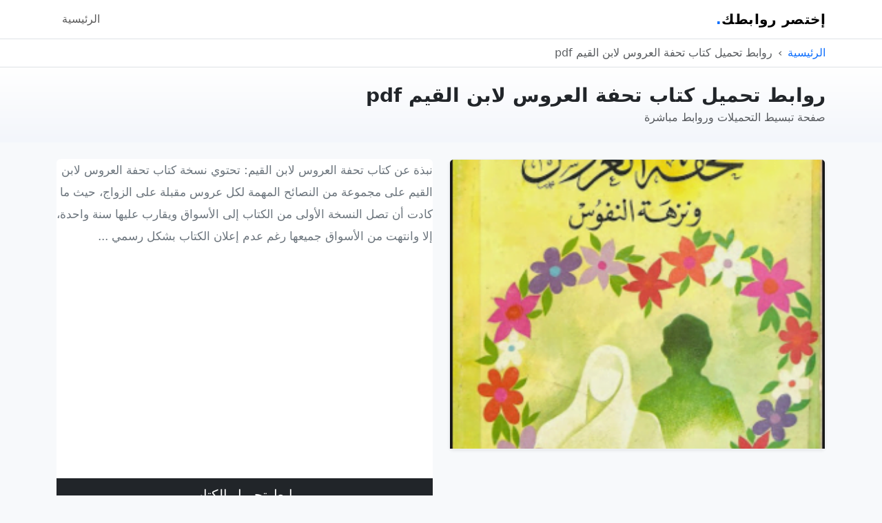

--- FILE ---
content_type: text/html; charset=UTF-8
request_url: https://links.dlgames.co/?ktbnt=127
body_size: 2397
content:
<!DOCTYPE html>
<html lang="ar" dir="rtl">
<head>
  <meta charset="utf-8">
  <title>روابط تحميل كتاب تحفة العروس لابن القيم pdf</title>
  <meta name="viewport" content="width=device-width, initial-scale=1">

  <!-- Bootstrap 5.3.3 RTL (CDN بدون SRI) -->
  <link href="https://cdn.jsdelivr.net/npm/bootstrap@5.3.3/dist/css/bootstrap.rtl.min.css" rel="stylesheet">

  <style>
    body { background-color: #f7f9fb; }
    .btn-download { border-radius: 0; }
    .site-title { font-weight: 800; letter-spacing: .5px; }
    .hero { background: linear-gradient(180deg,#ffffff, #f3f6fb); }
    img.card-img-top { object-fit: cover; max-height: 420px; }
    .content-card { border: 1px solid #eef1f5; }
    .excerpt-box { line-height: 1.9; font-size: 1.07rem; white-space: normal; }
    .breadcrumb { --bs-breadcrumb-divider: '›'; }
  </style>
</head>
<body>

<!-- Navbar -->
<nav class="navbar navbar-expand-lg navbar-light bg-white border-bottom sticky-top">
  <div class="container">
    <a class="navbar-brand site-title" href="/">إختصر روابطك<span class="text-primary">.</span></a>
    <button class="navbar-toggler" type="button" data-bs-toggle="collapse" data-bs-target="#mainNav"
            aria-controls="mainNav" aria-expanded="false" aria-label="Toggle navigation">
      <span class="navbar-toggler-icon"></span>
    </button>
    <div id="mainNav" class="collapse navbar-collapse">
      <ul class="navbar-nav ms-auto">
        <li class="nav-item"><a class="nav-link" href="/">الرئيسية</a></li>
      </ul>
    </div>
  </div>
</nav>

<!-- Breadcrumb -->
<div class="bg-white border-bottom">
  <div class="container">
    <nav class="py-2" aria-label="breadcrumb">
      <ol class="breadcrumb mb-0">
        <li class="breadcrumb-item"><a class="text-decoration-none" href="/">الرئيسية</a></li>
        <li class="breadcrumb-item active" aria-current="page">روابط تحميل كتاب تحفة العروس لابن القيم pdf</li>
      </ol>
    </nav>
  </div>
</div>

<!-- Hero / Title -->
<section class="py-4 hero">
  <div class="container">
    <h1 class="h3 fw-bold mb-1">روابط تحميل كتاب تحفة العروس لابن القيم pdf</h1>
    <div class="text-muted">صفحة تبسيط التحميلات وروابط مباشرة</div>
  </div>
</section>

<!-- Content -->
<section class="py-4">
  <div class="container">
    <div class="row g-4 align-items-start">
      <!-- Image -->
      <div class="col-12 col-lg-6">
        <div class="card content-card shadow-sm">
          <img src="http://pdfkutub.net/wp-content/uploads/2016/03/Capture-1.png" class="card-img-top" alt="صورة">
        </div>
      </div>

      <!-- Excerpt + Links -->
      <div class="col-12 col-lg-6">
        <div class="card border-0">
          <div class="card-body p-0">
            <!-- مقتطف نظيف فقط (بدون أكواد ولا HTML) -->
            <div class="excerpt-box text-secondary mb-3">
              نبذة عن كتاب تحفة العروس لابن القيم: تحتوي نسخة كتاب تحفة العروس لابن القيم على مجموعة من النصائح المهمة لكل عروس مقبلة على الزواج، حيث ما كادت أن تصل النسخة الأولى من الكتاب إلى الأسواق ويقارب عليها سنة واحدة، إلا وانتهت من الأسواق جميعها رغم عدم إعلان الكتاب بشكل رسمي ...            </div>
          </div>

          <!-- Ad (كما هو دون تغيير) -->
          <div class="mb-3 mt-3">
<script async src="https://pagead2.googlesyndication.com/pagead/js/adsbygoogle.js"></script>
<ins class="adsbygoogle" style="display:block" data-ad-client="ca-pub-2416307917035388" data-ad-slot="7605385090" data-ad-format="auto" data-full-width-responsive="true"></ins>
<script>(adsbygoogle = window.adsbygoogle || []).push({});</script>
          </div>

          <div class="mt-2">
                          <!-- List of link buttons -->
              <a href="?ktbnt=127&amp;lk=1" class="btn btn-dark btn-lg w-100 btn-download mb-2">رابط تحميل الكتاب</a><a href="?ktbnt=127&amp;lk=2" class="btn btn-dark btn-lg w-100 btn-download mb-2">رابط تحميل آخر للكتاب</a>                      </div>
        </div>
      </div>
    </div>

    <!-- Fluid ad (كما هو دون تغيير) -->
    <div class="my-4">
<script async src="https://pagead2.googlesyndication.com/pagead/js/adsbygoogle.js"></script>
<ins class="adsbygoogle" style="display:block" data-ad-format="fluid" data-ad-layout-key="-gw-3+1f-3d+2z" data-ad-client="ca-pub-2416307917035388" data-ad-slot="1610822383"></ins>
<script>(adsbygoogle = window.adsbygoogle || []).push({});</script>
    </div>
  </div>
</section>

<!-- Footer -->
<footer class="bg-white border-top" id="about-section">
  <div class="container py-5">
    <div class="row g-4">
      <div class="col-12 col-md-6">
        <h5 class="mb-3">من نحن</h5>
        <p class="text-secondary mb-0">فريق يهتم بتكنولوجيا تصميم المواقع والحلول السريعة لتوفير أريحية كبيرة للمستخدم.</p>
      </div>
      <div class="col-12 col-md-6">
        <h5 class="mb-3">روابط سريعة</h5>
        <ul class="list-unstyled mb-0">
          <li><a href="#about-section" class="link-dark text-decoration-none">من نحن</a></li>
        </ul>
      </div>
    </div>
    <div class="text-center text-secondary pt-4 mt-4 border-top">
      جميع الحقوق محفوظة &copy; <script>document.write(new Date().getFullYear());</script> — <a class="link-dark text-decoration-none" href="https://links.dlgames.co" target="_blank">إختصر روابطك</a>
    </div>
  </div>
</footer>

<!-- Bootstrap Bundle -->
<script src="https://cdn.jsdelivr.net/npm/bootstrap@5.3.3/dist/js/bootstrap.bundle.min.js"></script>
<script defer src="https://static.cloudflareinsights.com/beacon.min.js/vcd15cbe7772f49c399c6a5babf22c1241717689176015" integrity="sha512-ZpsOmlRQV6y907TI0dKBHq9Md29nnaEIPlkf84rnaERnq6zvWvPUqr2ft8M1aS28oN72PdrCzSjY4U6VaAw1EQ==" data-cf-beacon='{"version":"2024.11.0","token":"f90b765631014968856e6a06a169451e","r":1,"server_timing":{"name":{"cfCacheStatus":true,"cfEdge":true,"cfExtPri":true,"cfL4":true,"cfOrigin":true,"cfSpeedBrain":true},"location_startswith":null}}' crossorigin="anonymous"></script>
</body>
</html>


--- FILE ---
content_type: text/html; charset=utf-8
request_url: https://www.google.com/recaptcha/api2/aframe
body_size: 267
content:
<!DOCTYPE HTML><html><head><meta http-equiv="content-type" content="text/html; charset=UTF-8"></head><body><script nonce="MmWi2nSyXTxp6_nKPLh9fg">/** Anti-fraud and anti-abuse applications only. See google.com/recaptcha */ try{var clients={'sodar':'https://pagead2.googlesyndication.com/pagead/sodar?'};window.addEventListener("message",function(a){try{if(a.source===window.parent){var b=JSON.parse(a.data);var c=clients[b['id']];if(c){var d=document.createElement('img');d.src=c+b['params']+'&rc='+(localStorage.getItem("rc::a")?sessionStorage.getItem("rc::b"):"");window.document.body.appendChild(d);sessionStorage.setItem("rc::e",parseInt(sessionStorage.getItem("rc::e")||0)+1);localStorage.setItem("rc::h",'1769034628542');}}}catch(b){}});window.parent.postMessage("_grecaptcha_ready", "*");}catch(b){}</script></body></html>